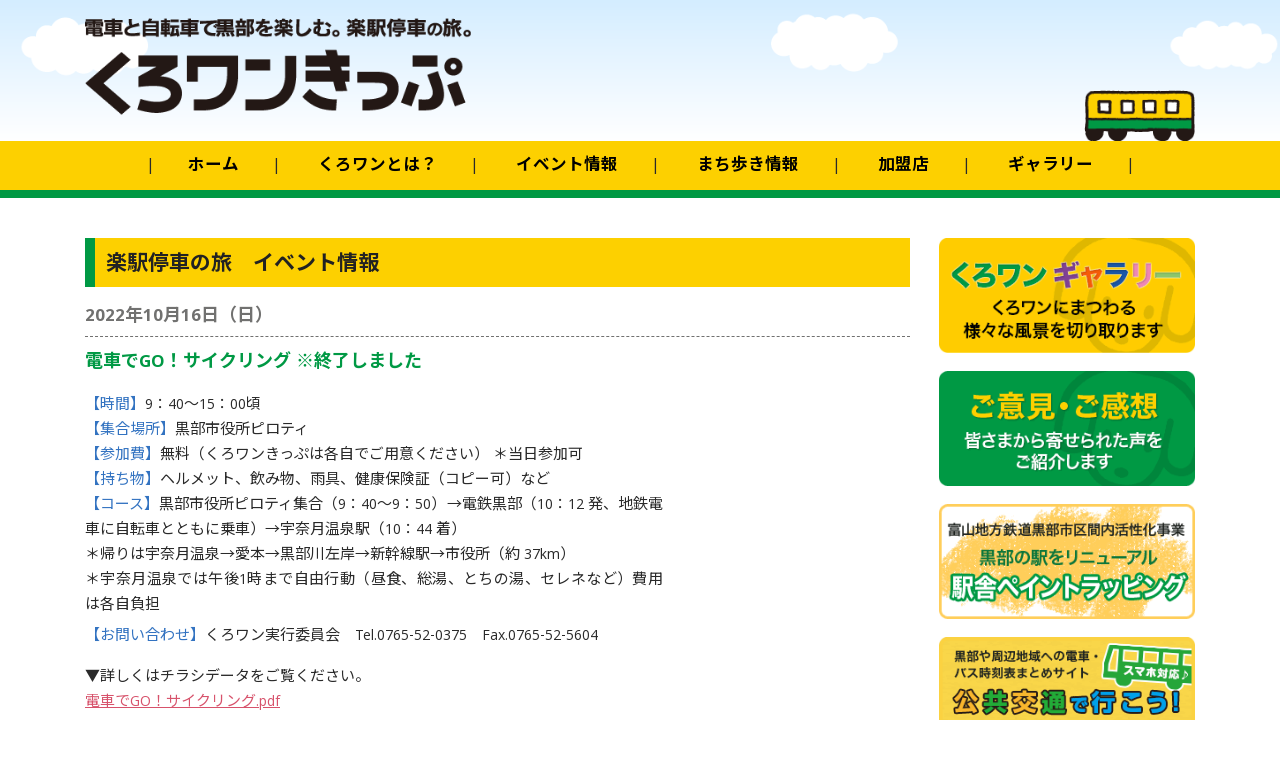

--- FILE ---
content_type: text/html; charset=UTF-8
request_url: http://www.kurowan.com/event_main/221016_cycling/
body_size: 6440
content:
<!DOCTYPE HTML>
<html lang="ja">
<head>
<meta charset="UTF-8">
<title>電車でGO！サイクリング ※終了しました | くろワンきっぷ〈黒部ワンコイン フリー切符〉</title>
<meta name="description" content="【時間】9：40〜15：00頃 【集合場所】黒部市役所ピロティ 【参加費】無料（くろワンきっぷは各自でご用意ください） ＊当日参加可 【持ち物】ヘルメット、飲み物、雨具、健康保険証（コピー可）など 【コース】黒部市役所ピ [&hellip;]">
<meta name="keywords" content="黒部,くろワン,くろわん,富山,地鉄,電車,新幹線,まち歩き,富山観光">
<!-- mobile devices -->
<meta name="viewport" content="width=device-width,initial-scale=1">
<!-- boostrap -->
<link rel="stylesheet" href="/common/css/bootstrap.css">
<link rel="stylesheet" href="/common/css/bootstrap-responsive.css">

<!-- css -->
<link rel="stylesheet" href="/common/css/base.css">
<link rel="stylesheet" href="/common/css/design.css">

<meta name='robots' content='max-image-preview:large' />
	<style>img:is([sizes="auto" i], [sizes^="auto," i]) { contain-intrinsic-size: 3000px 1500px }</style>
	<link rel='dns-prefetch' href='//ajax.googleapis.com' />
<link rel='stylesheet' id='wp-block-library-css' href='http://www.kurowan.com/wp-includes/css/dist/block-library/style.min.css?ver=6.7.4' type='text/css' media='all' />
<style id='classic-theme-styles-inline-css' type='text/css'>
/*! This file is auto-generated */
.wp-block-button__link{color:#fff;background-color:#32373c;border-radius:9999px;box-shadow:none;text-decoration:none;padding:calc(.667em + 2px) calc(1.333em + 2px);font-size:1.125em}.wp-block-file__button{background:#32373c;color:#fff;text-decoration:none}
</style>
<style id='global-styles-inline-css' type='text/css'>
:root{--wp--preset--aspect-ratio--square: 1;--wp--preset--aspect-ratio--4-3: 4/3;--wp--preset--aspect-ratio--3-4: 3/4;--wp--preset--aspect-ratio--3-2: 3/2;--wp--preset--aspect-ratio--2-3: 2/3;--wp--preset--aspect-ratio--16-9: 16/9;--wp--preset--aspect-ratio--9-16: 9/16;--wp--preset--color--black: #000000;--wp--preset--color--cyan-bluish-gray: #abb8c3;--wp--preset--color--white: #ffffff;--wp--preset--color--pale-pink: #f78da7;--wp--preset--color--vivid-red: #cf2e2e;--wp--preset--color--luminous-vivid-orange: #ff6900;--wp--preset--color--luminous-vivid-amber: #fcb900;--wp--preset--color--light-green-cyan: #7bdcb5;--wp--preset--color--vivid-green-cyan: #00d084;--wp--preset--color--pale-cyan-blue: #8ed1fc;--wp--preset--color--vivid-cyan-blue: #0693e3;--wp--preset--color--vivid-purple: #9b51e0;--wp--preset--gradient--vivid-cyan-blue-to-vivid-purple: linear-gradient(135deg,rgba(6,147,227,1) 0%,rgb(155,81,224) 100%);--wp--preset--gradient--light-green-cyan-to-vivid-green-cyan: linear-gradient(135deg,rgb(122,220,180) 0%,rgb(0,208,130) 100%);--wp--preset--gradient--luminous-vivid-amber-to-luminous-vivid-orange: linear-gradient(135deg,rgba(252,185,0,1) 0%,rgba(255,105,0,1) 100%);--wp--preset--gradient--luminous-vivid-orange-to-vivid-red: linear-gradient(135deg,rgba(255,105,0,1) 0%,rgb(207,46,46) 100%);--wp--preset--gradient--very-light-gray-to-cyan-bluish-gray: linear-gradient(135deg,rgb(238,238,238) 0%,rgb(169,184,195) 100%);--wp--preset--gradient--cool-to-warm-spectrum: linear-gradient(135deg,rgb(74,234,220) 0%,rgb(151,120,209) 20%,rgb(207,42,186) 40%,rgb(238,44,130) 60%,rgb(251,105,98) 80%,rgb(254,248,76) 100%);--wp--preset--gradient--blush-light-purple: linear-gradient(135deg,rgb(255,206,236) 0%,rgb(152,150,240) 100%);--wp--preset--gradient--blush-bordeaux: linear-gradient(135deg,rgb(254,205,165) 0%,rgb(254,45,45) 50%,rgb(107,0,62) 100%);--wp--preset--gradient--luminous-dusk: linear-gradient(135deg,rgb(255,203,112) 0%,rgb(199,81,192) 50%,rgb(65,88,208) 100%);--wp--preset--gradient--pale-ocean: linear-gradient(135deg,rgb(255,245,203) 0%,rgb(182,227,212) 50%,rgb(51,167,181) 100%);--wp--preset--gradient--electric-grass: linear-gradient(135deg,rgb(202,248,128) 0%,rgb(113,206,126) 100%);--wp--preset--gradient--midnight: linear-gradient(135deg,rgb(2,3,129) 0%,rgb(40,116,252) 100%);--wp--preset--font-size--small: 13px;--wp--preset--font-size--medium: 20px;--wp--preset--font-size--large: 36px;--wp--preset--font-size--x-large: 42px;--wp--preset--spacing--20: 0.44rem;--wp--preset--spacing--30: 0.67rem;--wp--preset--spacing--40: 1rem;--wp--preset--spacing--50: 1.5rem;--wp--preset--spacing--60: 2.25rem;--wp--preset--spacing--70: 3.38rem;--wp--preset--spacing--80: 5.06rem;--wp--preset--shadow--natural: 6px 6px 9px rgba(0, 0, 0, 0.2);--wp--preset--shadow--deep: 12px 12px 50px rgba(0, 0, 0, 0.4);--wp--preset--shadow--sharp: 6px 6px 0px rgba(0, 0, 0, 0.2);--wp--preset--shadow--outlined: 6px 6px 0px -3px rgba(255, 255, 255, 1), 6px 6px rgba(0, 0, 0, 1);--wp--preset--shadow--crisp: 6px 6px 0px rgba(0, 0, 0, 1);}:where(.is-layout-flex){gap: 0.5em;}:where(.is-layout-grid){gap: 0.5em;}body .is-layout-flex{display: flex;}.is-layout-flex{flex-wrap: wrap;align-items: center;}.is-layout-flex > :is(*, div){margin: 0;}body .is-layout-grid{display: grid;}.is-layout-grid > :is(*, div){margin: 0;}:where(.wp-block-columns.is-layout-flex){gap: 2em;}:where(.wp-block-columns.is-layout-grid){gap: 2em;}:where(.wp-block-post-template.is-layout-flex){gap: 1.25em;}:where(.wp-block-post-template.is-layout-grid){gap: 1.25em;}.has-black-color{color: var(--wp--preset--color--black) !important;}.has-cyan-bluish-gray-color{color: var(--wp--preset--color--cyan-bluish-gray) !important;}.has-white-color{color: var(--wp--preset--color--white) !important;}.has-pale-pink-color{color: var(--wp--preset--color--pale-pink) !important;}.has-vivid-red-color{color: var(--wp--preset--color--vivid-red) !important;}.has-luminous-vivid-orange-color{color: var(--wp--preset--color--luminous-vivid-orange) !important;}.has-luminous-vivid-amber-color{color: var(--wp--preset--color--luminous-vivid-amber) !important;}.has-light-green-cyan-color{color: var(--wp--preset--color--light-green-cyan) !important;}.has-vivid-green-cyan-color{color: var(--wp--preset--color--vivid-green-cyan) !important;}.has-pale-cyan-blue-color{color: var(--wp--preset--color--pale-cyan-blue) !important;}.has-vivid-cyan-blue-color{color: var(--wp--preset--color--vivid-cyan-blue) !important;}.has-vivid-purple-color{color: var(--wp--preset--color--vivid-purple) !important;}.has-black-background-color{background-color: var(--wp--preset--color--black) !important;}.has-cyan-bluish-gray-background-color{background-color: var(--wp--preset--color--cyan-bluish-gray) !important;}.has-white-background-color{background-color: var(--wp--preset--color--white) !important;}.has-pale-pink-background-color{background-color: var(--wp--preset--color--pale-pink) !important;}.has-vivid-red-background-color{background-color: var(--wp--preset--color--vivid-red) !important;}.has-luminous-vivid-orange-background-color{background-color: var(--wp--preset--color--luminous-vivid-orange) !important;}.has-luminous-vivid-amber-background-color{background-color: var(--wp--preset--color--luminous-vivid-amber) !important;}.has-light-green-cyan-background-color{background-color: var(--wp--preset--color--light-green-cyan) !important;}.has-vivid-green-cyan-background-color{background-color: var(--wp--preset--color--vivid-green-cyan) !important;}.has-pale-cyan-blue-background-color{background-color: var(--wp--preset--color--pale-cyan-blue) !important;}.has-vivid-cyan-blue-background-color{background-color: var(--wp--preset--color--vivid-cyan-blue) !important;}.has-vivid-purple-background-color{background-color: var(--wp--preset--color--vivid-purple) !important;}.has-black-border-color{border-color: var(--wp--preset--color--black) !important;}.has-cyan-bluish-gray-border-color{border-color: var(--wp--preset--color--cyan-bluish-gray) !important;}.has-white-border-color{border-color: var(--wp--preset--color--white) !important;}.has-pale-pink-border-color{border-color: var(--wp--preset--color--pale-pink) !important;}.has-vivid-red-border-color{border-color: var(--wp--preset--color--vivid-red) !important;}.has-luminous-vivid-orange-border-color{border-color: var(--wp--preset--color--luminous-vivid-orange) !important;}.has-luminous-vivid-amber-border-color{border-color: var(--wp--preset--color--luminous-vivid-amber) !important;}.has-light-green-cyan-border-color{border-color: var(--wp--preset--color--light-green-cyan) !important;}.has-vivid-green-cyan-border-color{border-color: var(--wp--preset--color--vivid-green-cyan) !important;}.has-pale-cyan-blue-border-color{border-color: var(--wp--preset--color--pale-cyan-blue) !important;}.has-vivid-cyan-blue-border-color{border-color: var(--wp--preset--color--vivid-cyan-blue) !important;}.has-vivid-purple-border-color{border-color: var(--wp--preset--color--vivid-purple) !important;}.has-vivid-cyan-blue-to-vivid-purple-gradient-background{background: var(--wp--preset--gradient--vivid-cyan-blue-to-vivid-purple) !important;}.has-light-green-cyan-to-vivid-green-cyan-gradient-background{background: var(--wp--preset--gradient--light-green-cyan-to-vivid-green-cyan) !important;}.has-luminous-vivid-amber-to-luminous-vivid-orange-gradient-background{background: var(--wp--preset--gradient--luminous-vivid-amber-to-luminous-vivid-orange) !important;}.has-luminous-vivid-orange-to-vivid-red-gradient-background{background: var(--wp--preset--gradient--luminous-vivid-orange-to-vivid-red) !important;}.has-very-light-gray-to-cyan-bluish-gray-gradient-background{background: var(--wp--preset--gradient--very-light-gray-to-cyan-bluish-gray) !important;}.has-cool-to-warm-spectrum-gradient-background{background: var(--wp--preset--gradient--cool-to-warm-spectrum) !important;}.has-blush-light-purple-gradient-background{background: var(--wp--preset--gradient--blush-light-purple) !important;}.has-blush-bordeaux-gradient-background{background: var(--wp--preset--gradient--blush-bordeaux) !important;}.has-luminous-dusk-gradient-background{background: var(--wp--preset--gradient--luminous-dusk) !important;}.has-pale-ocean-gradient-background{background: var(--wp--preset--gradient--pale-ocean) !important;}.has-electric-grass-gradient-background{background: var(--wp--preset--gradient--electric-grass) !important;}.has-midnight-gradient-background{background: var(--wp--preset--gradient--midnight) !important;}.has-small-font-size{font-size: var(--wp--preset--font-size--small) !important;}.has-medium-font-size{font-size: var(--wp--preset--font-size--medium) !important;}.has-large-font-size{font-size: var(--wp--preset--font-size--large) !important;}.has-x-large-font-size{font-size: var(--wp--preset--font-size--x-large) !important;}
:where(.wp-block-post-template.is-layout-flex){gap: 1.25em;}:where(.wp-block-post-template.is-layout-grid){gap: 1.25em;}
:where(.wp-block-columns.is-layout-flex){gap: 2em;}:where(.wp-block-columns.is-layout-grid){gap: 2em;}
:root :where(.wp-block-pullquote){font-size: 1.5em;line-height: 1.6;}
</style>
<link rel='stylesheet' id='wp-pagenavi-css' href='http://www.kurowan.com/wp-content/plugins/wp-pagenavi/pagenavi-css.css?ver=2.70' type='text/css' media='all' />
<link rel="canonical" href="http://www.kurowan.com/event_main/221016_cycling/" />
<!-- ogt -->
    <meta property="og:title" content="電車でGO！サイクリング ※終了しました｜くろワンきっぷ〈黒部ワンコイン フリー切符〉">
    <meta property="og:type" content="article">
    <meta property="og:description" content="【時間】9：40〜15：00頃 【集合場所】黒部市役所ピロティ 【参加費】無料（くろワンきっぷは各自でご用意ください） ＊当日参加可 【持ち物】ヘルメット、飲み物、雨具、健康保険証（コピー可）など 【コース】黒部市役所ピ [&hellip;]">
    <meta property="og:url" content="http://www.kurowan.com/event_main/221016_cycling/">
    <meta property="og:image" content="">
    <meta property="og:site_name" content="くろワンきっぷ〈黒部ワンコイン フリー切符〉">
    <meta property="og:site_url" content="http://www.kurowan.com">
<!-- Google tag (gtag.js) -->
<script async src="https://www.googletagmanager.com/gtag/js?id=G-13KY271G90"></script>
<script>
  window.dataLayer = window.dataLayer || [];
  function gtag(){dataLayer.push(arguments);}
  gtag('js', new Date());

  gtag('config', 'G-13KY271G90');
</script>
</head>
<body id="pagetop">
<!-- facebook --><div id="fb-root"></div>
<script>(function(d, s, id) {
  var js, fjs = d.getElementsByTagName(s)[0];
  if (d.getElementById(id)) return;
  js = d.createElement(s); js.id = id;
  js.src = "//connect.facebook.net/ja_JP/all.js#xfbml=1";
  fjs.parentNode.insertBefore(js, fjs);
}(document, 'script', 'facebook-jssdk'));</script>
<div id="container">
	<header class="global">
		<div class="container-fluid">
			<h1><a href="/"><img src="/common/img/logo.png" alt="くろワンきっぷ　電車と自転車で黒部を楽しむ。楽駅停車の旅。"></a></h1>
			<div id="header_r">
				<div><img src="/common/img/head_train.png" alt="かぼちゃ電車" ></div>
			</div>
		</div>
	</header>		<nav id="nav-global" role="navigation" class="clearfix">
			<div id="menu_main">
			<ul id="menu_main_navi">
			<li><a href="/" class="navi01" title="ホーム"><span>ホーム</span></a></li>
			<li><a href="/about/" class="navi02" title="くろワンとは？"><span>くろワンとは？</span></a></li>
			<li><a href="/event/" class="navi02" title="イベント情報"><span>イベント情報</span></a></li>
			<li><a href="/machiaruki/" class="navi03" title="まち歩き情報"><span>まち歩き情報</span></a></li>
			<li><a href="/kameiten/" class="navi04" title="加盟店"><span>加盟店</span></a></li>
			<li><a href="/photog/" class="navi05" title="ギャラリー"><span>ギャラリー</span></a></li>
			</ul>
			</div>
		</nav>
	<div class="container-fluid">
	
		<div id="content" class="row-fluid">
		
		<div id="left_co" class="span9">
		
		
		<section id="main_co">
			<h1 class="title01">楽駅停車の旅　イベント情報</h1>
								
					<article class="event_in" id="event-post1397">
						<header>
							<time datetime="2022年10月16日（日）">2022年10月16日（日）</time>
							<h1>電車でGO！サイクリング ※終了しました</h1>
						</header>
						<div class="event_text">
							<p><span style="color: #3373c1;">【時間】</span>9：40〜15：00頃<br />
<span style="color: #3373c1;">【集合場所】</span>黒部市役所ピロティ<br />
<span style="color: #3373c1;">【参加費】</span>無料（くろワンきっぷは各自でご用意ください） ＊当日参加可<br />
<span style="color: #3373c1;">【持ち物】</span>ヘルメット、飲み物、雨具、健康保険証（コピー可）など<br />
<span style="color: #3373c1;">【コース】</span>黒部市役所ピロティ集合（9：40〜9：50）→電鉄黒部（10：12 発、地鉄電車に自転車とともに乗車）→宇奈月温泉駅（10：44 着）<br />
＊帰りは宇奈月温泉→愛本→黒部川左岸→新幹線駅→市役所（約 37km）<br />
＊宇奈月温泉では午後1時まで自由行動（昼食、総湯、とちの湯、セレネなど）費用は各自負担</p>
<p style="margin:0 0 10px;"><span style="color: #3373c1;">【お問い合わせ】</span>くろワン実行委員会　Tel.0765-52-0375　Fax.0765-52-5604</p>
<p style="margin:0 0 10px;">▼詳しくはチラシデータをご覧ください。<br />
<a href="http://www.kurowan.com/wp-content/uploads/2022/09/221016_cycling.pdf" target="_blank" rel="noopener noreferrer">電車でGO！サイクリング.pdf</a></p>
												</div>
					</article>

		</section>
		
		</div><!-- /div#left_co -->
		
		<div id="right_co" class="span3">
		
			<div id="side_btn">
				<a href="/photog/" class="rollover"><img src="/common/img/side/blog.gif" alt="くろワン日記　スタッフブログ"></a>
				<a href="/voice/" class="rollover"><img src="/common/img/side/voice.gif" alt="お客様からのご意見・ご感想"></a>
				<!--<a href="/pdf/2014haru_jikokuhyou.pdf" class="rollover" target="_blank"><img src="/common/img/side/jikokuhyou.gif" alt="富山地方鉄道黒部市区間　時刻表ダウンロード"></a>-->
				<a href="/paint/" class="rollover" ><img src="/common/img/side/peint.gif" alt="黒部の駅舎ペイントラッピング"></a>
				<a href="http://www.kurobe-koukyoukoutsuu.jp/" class="rollover koukyou" target="_blank"><img src="/common/img/side/banner_koukyoukoutsu02.gif" alt="黒部市　公共交通で行こう！QRコード"></a>
			</div>
			<div id="side_link">
				<img src="/common/img/side/link.gif" alt="リンク">
				<ul>
					<li><a href="http://www.kurobe-unazuki.jp/" target="_blank">黒部・宇奈月温泉観光局</a></li>
					<li><a href="http://www.city.kurobe.toyama.jp/" target="_blank">黒部市</a></li>
					<li><a href="http://www.ccis-toyama.or.jp/kurobe/" target="_blank">黒部商工会議所</a></li>
					<li><a href="http://www.unazuki-onsen.com/" target="_blank">宇奈月温泉旅館協同組合</a></li>
				</ul>
			</div>
			<div id="side_banner">
				<a href="http://www.kurobe-machikyo.jp/" class="rollover" target="_blank"><img src="/common/img/side/banner_machi.gif" alt="黒部まちづくり協議会"></a>
				<a href="http://kurobematikyo.blog135.fc2.com/" class="rollover" target="_blank"><img src="/common/img/side/banner_machiblog.gif" alt="黒部まちづくり協議会ブログ"></a>
				<a href="http://www.kurobe-kinshohome.jp/" class="rollover" target="_blank"><img src="/common/img/side/banner_seisyounen.gif" alt="黒部市勤労青少年ホーム"></a>
				<a href="http://www.kurobe-unazuki.jp/" class="rollover" target="_blank"><img src="/common/img/side/banner_kankoukyoku.gif" alt="黒部・宇奈月温泉観光局"></a>
				<a href="http://www.ccis-toyama.or.jp/kurobe/" class="rollover" target="_blank"><img src="/common/img/side/banner_kaigisyo.jpg" alt="黒部商工会議所"></a>
				<a href="http://www.kurobejc.jp/" class="rollover" target="_blank"><img src="/common/img/side/banner_jc.gif" alt="JCI 黒部青年会議所"></a>
				<a href="http://www.railways2.jp/" class="rollover" target="_blank"><img src="/common/img/side/banner_railways.gif" alt="RAILWAYS"></a>
				<a href="http://www1.coralnet.or.jp/suwa_h/" class="rollover" target="_blank"><img src="/common/img/side/banner_shitetsu.gif" alt="北陸の私鉄"></a>
				<a href="http://www.kurobehan.com/" class="rollover" target="_blank"><img src="/common/img/side/banner_kurobehan.gif" alt="黒部観光が楽しくなるサイト「黒部藩」"></a>
				<a href="http://www.kurobe-catalog.com" class="rollover" target="_blank"><img src="/common/img/side/kurobe-catalog_b01.jpg" alt="黒部カタログ"></a>
			</div>		
		</div><!-- /div#right_co -->

		</div><!-- /div#contents -->
	
	</div><!-- /div#container-fluid -->
	
<div class="container-fluid">
	<p id="topscll"><a href="#pagetop" class="rollover">Topに戻る</a></p>
</div>
<footer class="global">
	<div id="f_adress" class="container-fluid">
		<address>
			<strong>くろワンきっぷ事務局</strong><span>（NPO法人 黒部まちづくり協議会内）</span><br>
			〒938-0037　富山県黒部市新牧野220 黒部市勤労青少年ホーム内<br>Tel.0765-56-9687 Fax.0765-56-9637
		</address>
		<dl id="f_kyousan">
			<dt>●主催</dt><dd>：NPO法人黒部まちづくり協議会　黒部ワンコイン・プロジェクト、富山地方鉄道株式会社</dd>
<!-- 			<dt>●主管</dt><dd>：NPO法人黒部まちづくり協議会</dd> -->
			<dt>●共催</dt><dd>：黒部市　黒部市黒部商工会議所　（一社）黒部・宇奈月温泉観光局　黒部市自治振興会連絡協議会　北日本新聞社</dd>
			<dt>●後援</dt><dd>：黒部市教育委員会　黒部青年会議所　黒部商工会議所青年部　黒部商工会議所女性会　黒部市PTA連絡協議会　（公財）黒部市スポーツ協会　黒部市老人クラブ連合会　黒部市社会福祉協議会　黒部農業協同組合　くろべ漁業協同組　黒部サイクリング協会　「まくら木」ネット　富山新聞社　読売新聞北陸支社　朝日新聞富山総局　北陸中日新聞　毎日新聞富山支局　北日本放送　富山テレビ放送　チューリップテレビ　みらーれTV　新川コミュニティ放送（ラジオ・ミュー）</dd>
			<dt>●協賛</dt><dd>：YKK株式会社　ダイヤテックス株式会社　黒部峡谷鉄道株式会社　北星ゴム工業株式会社　中西グループ　石田・黒部きらきら「蔵」仲間　プレミアム加盟店　スタンプラリー協賛店</dd>
		</dl>
	</div>
</footer>
<footer id="copyright" class="container-fluid">
	<small>Copyright © kurowan.com. All Rights Reserved. </small>
</footer></div><!-- /div#container -->
</body>
</html>